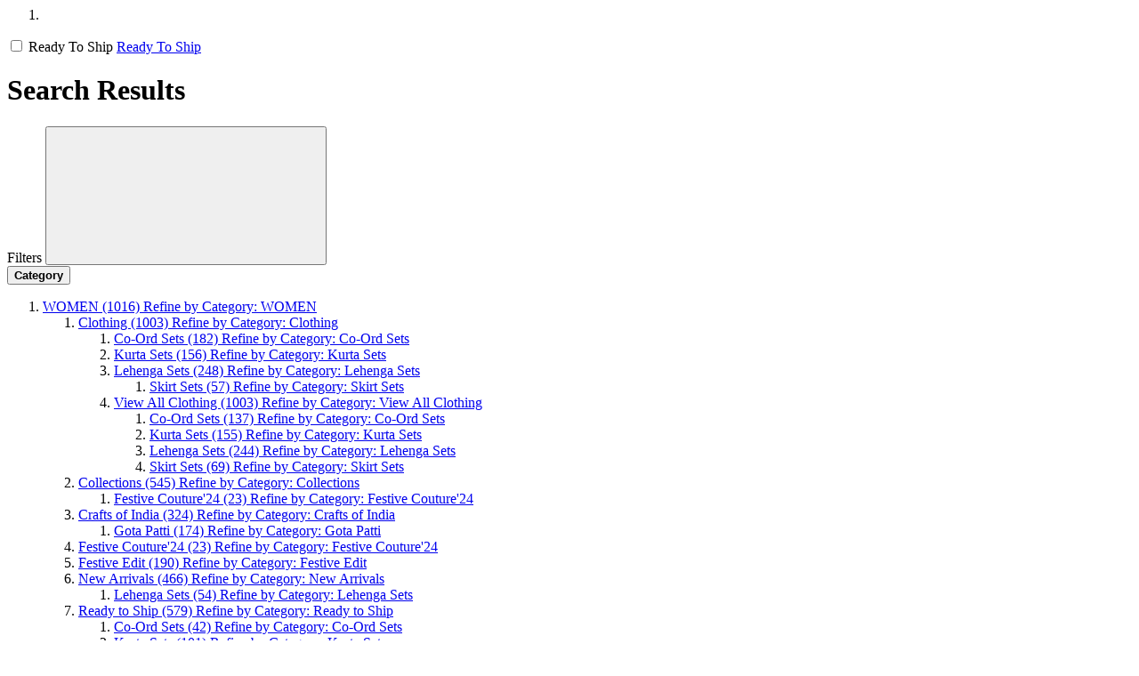

--- FILE ---
content_type: text/html;charset=UTF-8
request_url: https://us.anitadongre.com/on/demandware.store/Sites-AD-US-Site/default/Search-ShowAjax?cgid=ws-paradise-summer-2022&prefn1=brand&prefv1=Anita%20Dongre&prefn2=refinementColor&prefv2=Blue&pmin=1200.00&pmax=1200.01
body_size: 7565
content:
<script type="text/javascript" src="https://526002488.collect.igodigital.com/collect.js"> </script>


<script type="text/javascript">
    _etmc.push(["setOrgId", 526002488]); 
    var categoryID = 'null';
    var searchKeyword = 'null';
    if (categoryID != 'null') {
       _etmc.push(["trackPageView", { "category" : "null" }]);
    }
    if (searchKeyword != 'null') {
        _etmc.push(["trackPageView", { "search" : "null" }]);
    }
</script>



<!-- PLP Image Gallery View Category level Attribute -->



<div class="search-results__main  " data-search-component="search-main">
    
    
    
    
    
    
        <div class="max-width--large gutter--normal pt-3 breadcrumb-ready-to-ship-wrapepr">
            <ol class="breadcrumbs body-type--centi list--reset">
    <li class="breadcrumbs__item">
        
        
    </li>
    
    
    
</ol>

            <span class="for-desktop-ready-to-ship">
    

    

    

    

    
        
            
                <div class="ready-to-ship">
                    <div class="toggle-switch-wrapper">
                        <label class="toggle-switch" aria-label="Toggle switch on or off">
                            <input
                                data-ready-to-ship-toggle="source"
                                type="checkbox"
                                id="ready-to-ship-toggle-switch"
                                
                            />
                            <span class="toggle-slider round"></span>
                        </label>
                        <span class="toggle-switch-label" aria-live="polite">Ready To Ship</span>
                        <a data-ready-to-ship-toggle="target" href="/on/demandware.store/Sites-AD-US-Site/default/Search-ShowAjax?pmin=1%2c200%2e00&amp;pmax=1%2c200%2e01&amp;prefn1=brand&amp;prefv1=Anita%20Dongre&amp;prefn2=readyToShip&amp;prefv2=Ready%20To%20Ship&amp;prefn3=refinementColor&amp;prefv3=Blue" data-show-only-refinement="false"
                            class="d-none form-check-label  "
                            data-refinement-action="boolean"
                            data-refinement-id="boolean-Ready To Ship"
                            data-window-scroll='{"target": ".search-results", "offset": ".header"}'
                            >
                            Ready To Ship
                        </a>
                    </div>
                </div>
            
        
            
        
    

    

</span>
        </div>
    



    

    <div class="plp-hero-banner">
        
            
            
            
        
    </div>

    
        
            <h1 class="search-results__title heading-type fluid-type--kilo-h5 text-align--center">
                Search Results
            </h1>
        

        <div class="search-results">
        

            <div class="search-results__container ad-plp-container">
                <div class="search-results__section toggle--active" id="product-search-results" role="tabpanel" aria-expanded="true">
                    
                        <!-- Quick Filter -->
                        

                        
                        
                        
                        <div class="ad-plp-filter-section ">
                                <div class="refinement-bar " data-search-component="refinement-bar">
                                    <div class="refinement-bar__head display--small-only gutter--normal flex flex-justify-between flex-align-center">
                                        <span class="refinement-bar__head-count font-weight--semibold">Filters</span>
                                         
                                         <button class="refinement-bar__close-filter"><svg aria-hidden="true" focusable="false" class="icon"><use xlink:href="#icon--close" /></svg></button>
                                    </div>
                                    
                                    <div class="ad-plp-filter-top-space"></div>
                                    <div class="ad-plp-filters-options refinement-bar__body gutter--small-only-normal fixit-element" data-fixit-trigger='{"enabled": "small-up", "respondToParent": true, "containedInParent": true, "offset": "", "useOffsetOnTarget": true}'>
                                       
                                            <div class="refinements body-type--deci">
    
        
            
            

            <div class="refinement refinement-category  " data-refinement-type="category" tabindex="-1">
                
                <div class="refinement__header flex flex-justify-between flex-align-center display--small-up">
                    
                </div>

                
                <button type="button" class="refinement__header set--w-100 flex flex-justify-between flex-align-center " data-toggle='{"target": ".refinement__content", "persist": true,"siblingSelector": ".refinement__header", "activeClass": "refinement--active", "auto": false}' data-search-component="refinement-trigger" aria-label="Category">
                    <strong class="refinement__type body-type--deci letter-spacing--base plp-filter-display-name">Category</strong>
                    
                </button>

                <div id="refinement-category" class="refinement__content ">
                    
                    
                        
                        
                        
    
    
        
            
            
    
    
        
            
            
    
    
        
    

    
    
        
    

    
    
        
            
            
    
    
        
    

        
    

    
    
        
            
            
    
    
        
    

    
    
        
    

    
    
        
    

    
    
        
    

        
    

        
    

    
    
        
            
            
    
    
        
    

        
    

    
    
        
            
            
    
    
        
    

        
    

    
    
        
    

    
    
        
    

    
    
        
            
            
    
    
        
    

        
    

    
    
        
            
            
    
    
        
    

    
    
        
    

    
    
        
    

        
    

    
    
        
            
            
    
    
        
    

        
    

    
    
        
    

    
    
        
    

        
    

                        
                            
                            <ol class="refinement__list refinement__categories list--reset list-items max-width--large gutter--normal">
    
        

        <li class="refinement__list-item refinement__list-types    ">
            <a class="form-check-label link--underline-hover   maincategory"
                href="/on/demandware.store/Sites-AD-US-Site/default/Search-ShowAjax?pmin=1%2c200%2e00&amp;pmax=1%2c200%2e01&amp;prefn1=brand&amp;prefv1=Anita%20Dongre&amp;prefn2=refinementColor&amp;prefv2=Blue&amp;cgid=woman"
                data-refinement-action="category"
                data-refinement-id="category-woman"
                data-refinement-path="/women"
                data-window-scroll='{"target": ".search-results", "offset": ".header"}'
                data-disable-catclick='false'
            >
                
                <span class=" " aria-hidden="true">
                    WOMEN
                </span>
                <span class="productCount">(1016)</span>
                <span class="sr-only selected-assistive-text">
                    Refine by Category: WOMEN
                </span>
            </a>

            
            
                
                <ol class="refinement__list refinement__categories list--reset list-items max-width--large gutter--normal">
    
        

        <li class="refinement__list-item refinement__list-types    ">
            <a class="form-check-label link--underline-hover   subcategory"
                href="/on/demandware.store/Sites-AD-US-Site/default/Search-ShowAjax?pmin=1%2c200%2e00&amp;pmax=1%2c200%2e01&amp;prefn1=brand&amp;prefv1=Anita%20Dongre&amp;prefn2=refinementColor&amp;prefv2=Blue&amp;cgid=woman-clothing"
                data-refinement-action="category"
                data-refinement-id="category-woman-clothing"
                data-refinement-path="/women/clothing"
                data-window-scroll='{"target": ".search-results", "offset": ".header"}'
                data-disable-catclick='false'
            >
                
                <span class=" " aria-hidden="true">
                    Clothing
                </span>
                <span class="productCount">(1003)</span>
                <span class="sr-only selected-assistive-text">
                    Refine by Category: Clothing
                </span>
            </a>

            
            
                
                <ol class="refinement__list refinement__categories list--reset list-items max-width--large gutter--normal">
    
        

        <li class="refinement__list-item refinement__list-types  disableaccordion  ">
            <a class="form-check-label link--underline-hover   subcategory"
                href="/on/demandware.store/Sites-AD-US-Site/default/Search-ShowAjax?pmin=1%2c200%2e00&amp;pmax=1%2c200%2e01&amp;prefn1=brand&amp;prefv1=Anita%20Dongre&amp;prefn2=refinementColor&amp;prefv2=Blue&amp;cgid=wc-sets-pants"
                data-refinement-action="category"
                data-refinement-id="category-wc-sets-pants"
                data-refinement-path="/women/clothing/co-ord-sets"
                data-window-scroll='{"target": ".search-results", "offset": ".header"}'
                data-disable-catclick='false'
            >
                
                <span class="last-level " aria-hidden="true">
                    Co-Ord Sets
                </span>
                <span class="productCount">(182)</span>
                <span class="sr-only selected-assistive-text">
                    Refine by Category: Co-Ord Sets
                </span>
            </a>

            
            
        </li>
    
        

        <li class="refinement__list-item refinement__list-types  disableaccordion  ">
            <a class="form-check-label link--underline-hover   subcategory"
                href="/on/demandware.store/Sites-AD-US-Site/default/Search-ShowAjax?pmin=1%2c200%2e00&amp;pmax=1%2c200%2e01&amp;prefn1=brand&amp;prefv1=Anita%20Dongre&amp;prefn2=refinementColor&amp;prefv2=Blue&amp;cgid=wc-kurta-sets"
                data-refinement-action="category"
                data-refinement-id="category-wc-kurta-sets"
                data-refinement-path="/women/clothing/kurta-sets"
                data-window-scroll='{"target": ".search-results", "offset": ".header"}'
                data-disable-catclick='false'
            >
                
                <span class="last-level " aria-hidden="true">
                    Kurta Sets
                </span>
                <span class="productCount">(156)</span>
                <span class="sr-only selected-assistive-text">
                    Refine by Category: Kurta Sets
                </span>
            </a>

            
            
        </li>
    
        

        <li class="refinement__list-item refinement__list-types    ">
            <a class="form-check-label link--underline-hover   subcategory"
                href="/on/demandware.store/Sites-AD-US-Site/default/Search-ShowAjax?pmin=1%2c200%2e00&amp;pmax=1%2c200%2e01&amp;prefn1=brand&amp;prefv1=Anita%20Dongre&amp;prefn2=refinementColor&amp;prefv2=Blue&amp;cgid=wc-lehenga-sets"
                data-refinement-action="category"
                data-refinement-id="category-wc-lehenga-sets"
                data-refinement-path="/women/clothing/lehenga-sets"
                data-window-scroll='{"target": ".search-results", "offset": ".header"}'
                data-disable-catclick='false'
            >
                
                <span class=" " aria-hidden="true">
                    Lehenga Sets
                </span>
                <span class="productCount">(248)</span>
                <span class="sr-only selected-assistive-text">
                    Refine by Category: Lehenga Sets
                </span>
            </a>

            
            
                
                <ol class="refinement__list refinement__categories list--reset list-items max-width--large gutter--normal">
    
        

        <li class="refinement__list-item refinement__list-types  disableaccordion  ">
            <a class="form-check-label link--underline-hover   subcategory"
                href="/on/demandware.store/Sites-AD-US-Site/default/Search-ShowAjax?pmin=1%2c200%2e00&amp;pmax=1%2c200%2e01&amp;prefn1=brand&amp;prefv1=Anita%20Dongre&amp;prefn2=refinementColor&amp;prefv2=Blue&amp;cgid=wc-skirt-sets"
                data-refinement-action="category"
                data-refinement-id="category-wc-skirt-sets"
                data-refinement-path="/women/clothing/lehenga-sets/skirt-sets"
                data-window-scroll='{"target": ".search-results", "offset": ".header"}'
                data-disable-catclick='false'
            >
                
                <span class="last-level " aria-hidden="true">
                    Skirt Sets
                </span>
                <span class="productCount">(57)</span>
                <span class="sr-only selected-assistive-text">
                    Refine by Category: Skirt Sets
                </span>
            </a>

            
            
        </li>
    
</ol>
            
        </li>
    
        

        <li class="refinement__list-item refinement__list-types    ">
            <a class="form-check-label link--underline-hover   subcategory"
                href="/on/demandware.store/Sites-AD-US-Site/default/Search-ShowAjax?pmin=1%2c200%2e00&amp;pmax=1%2c200%2e01&amp;prefn1=brand&amp;prefv1=Anita%20Dongre&amp;prefn2=refinementColor&amp;prefv2=Blue&amp;cgid=wc-view-all-clothing"
                data-refinement-action="category"
                data-refinement-id="category-wc-view-all-clothing"
                data-refinement-path="/women/clothing/view-all-clothing"
                data-window-scroll='{"target": ".search-results", "offset": ".header"}'
                data-disable-catclick='false'
            >
                
                <span class=" " aria-hidden="true">
                    View All Clothing
                </span>
                <span class="productCount">(1003)</span>
                <span class="sr-only selected-assistive-text">
                    Refine by Category: View All Clothing
                </span>
            </a>

            
            
                
                <ol class="refinement__list refinement__categories list--reset list-items max-width--large gutter--normal">
    
        

        <li class="refinement__list-item refinement__list-types  disableaccordion  ">
            <a class="form-check-label link--underline-hover   subcategory"
                href="/on/demandware.store/Sites-AD-US-Site/default/Search-ShowAjax?pmin=1%2c200%2e00&amp;pmax=1%2c200%2e01&amp;prefn1=brand&amp;prefv1=Anita%20Dongre&amp;prefn2=refinementColor&amp;prefv2=Blue&amp;cgid=wcv-sets-pants"
                data-refinement-action="category"
                data-refinement-id="category-wcv-sets-pants"
                data-refinement-path="/women/clothing/view-all-clothing/co-ord-sets"
                data-window-scroll='{"target": ".search-results", "offset": ".header"}'
                data-disable-catclick='false'
            >
                
                <span class="last-level " aria-hidden="true">
                    Co-Ord Sets
                </span>
                <span class="productCount">(137)</span>
                <span class="sr-only selected-assistive-text">
                    Refine by Category: Co-Ord Sets
                </span>
            </a>

            
            
        </li>
    
        

        <li class="refinement__list-item refinement__list-types  disableaccordion  ">
            <a class="form-check-label link--underline-hover   subcategory"
                href="/on/demandware.store/Sites-AD-US-Site/default/Search-ShowAjax?pmin=1%2c200%2e00&amp;pmax=1%2c200%2e01&amp;prefn1=brand&amp;prefv1=Anita%20Dongre&amp;prefn2=refinementColor&amp;prefv2=Blue&amp;cgid=wcv-kurta-sets"
                data-refinement-action="category"
                data-refinement-id="category-wcv-kurta-sets"
                data-refinement-path="/women/clothing/view-all-clothing/kurta-sets"
                data-window-scroll='{"target": ".search-results", "offset": ".header"}'
                data-disable-catclick='false'
            >
                
                <span class="last-level " aria-hidden="true">
                    Kurta Sets
                </span>
                <span class="productCount">(155)</span>
                <span class="sr-only selected-assistive-text">
                    Refine by Category: Kurta Sets
                </span>
            </a>

            
            
        </li>
    
        

        <li class="refinement__list-item refinement__list-types  disableaccordion  ">
            <a class="form-check-label link--underline-hover   subcategory"
                href="/on/demandware.store/Sites-AD-US-Site/default/Search-ShowAjax?pmin=1%2c200%2e00&amp;pmax=1%2c200%2e01&amp;prefn1=brand&amp;prefv1=Anita%20Dongre&amp;prefn2=refinementColor&amp;prefv2=Blue&amp;cgid=wcv-lehenga-sets"
                data-refinement-action="category"
                data-refinement-id="category-wcv-lehenga-sets"
                data-refinement-path="/women/clothing/view-all-clothing/lehenga-sets"
                data-window-scroll='{"target": ".search-results", "offset": ".header"}'
                data-disable-catclick='false'
            >
                
                <span class="last-level " aria-hidden="true">
                    Lehenga Sets
                </span>
                <span class="productCount">(244)</span>
                <span class="sr-only selected-assistive-text">
                    Refine by Category: Lehenga Sets
                </span>
            </a>

            
            
        </li>
    
        

        <li class="refinement__list-item refinement__list-types  disableaccordion  ">
            <a class="form-check-label link--underline-hover   subcategory"
                href="/on/demandware.store/Sites-AD-US-Site/default/Search-ShowAjax?pmin=1%2c200%2e00&amp;pmax=1%2c200%2e01&amp;prefn1=brand&amp;prefv1=Anita%20Dongre&amp;prefn2=refinementColor&amp;prefv2=Blue&amp;cgid=wcv-skirt-sets"
                data-refinement-action="category"
                data-refinement-id="category-wcv-skirt-sets"
                data-refinement-path="/women/clothing/view-all-clothing/skirt-sets"
                data-window-scroll='{"target": ".search-results", "offset": ".header"}'
                data-disable-catclick='false'
            >
                
                <span class="last-level " aria-hidden="true">
                    Skirt Sets
                </span>
                <span class="productCount">(69)</span>
                <span class="sr-only selected-assistive-text">
                    Refine by Category: Skirt Sets
                </span>
            </a>

            
            
        </li>
    
</ol>
            
        </li>
    
</ol>
            
        </li>
    
        

        <li class="refinement__list-item refinement__list-types    ">
            <a class="form-check-label link--underline-hover   subcategory"
                href="/on/demandware.store/Sites-AD-US-Site/default/Search-ShowAjax?pmin=1%2c200%2e00&amp;pmax=1%2c200%2e01&amp;prefn1=brand&amp;prefv1=Anita%20Dongre&amp;prefn2=refinementColor&amp;prefv2=Blue&amp;cgid=woman-featured"
                data-refinement-action="category"
                data-refinement-id="category-woman-featured"
                data-refinement-path="/women/collections"
                data-window-scroll='{"target": ".search-results", "offset": ".header"}'
                data-disable-catclick='false'
            >
                
                <span class=" " aria-hidden="true">
                    Collections
                </span>
                <span class="productCount">(545)</span>
                <span class="sr-only selected-assistive-text">
                    Refine by Category: Collections
                </span>
            </a>

            
            
                
                <ol class="refinement__list refinement__categories list--reset list-items max-width--large gutter--normal">
    
        

        <li class="refinement__list-item refinement__list-types  disableaccordion  ">
            <a class="form-check-label link--underline-hover   subcategory"
                href="/on/demandware.store/Sites-AD-US-Site/default/Search-ShowAjax?pmin=1%2c200%2e00&amp;pmax=1%2c200%2e01&amp;prefn1=brand&amp;prefv1=Anita%20Dongre&amp;prefn2=refinementColor&amp;prefv2=Blue&amp;cgid=ws-festive-couture24"
                data-refinement-action="category"
                data-refinement-id="category-ws-festive-couture24"
                data-refinement-path="/women/collections/festive-couture24"
                data-window-scroll='{"target": ".search-results", "offset": ".header"}'
                data-disable-catclick='false'
            >
                
                <span class="last-level " aria-hidden="true">
                    Festive Couture'24
                </span>
                <span class="productCount">(23)</span>
                <span class="sr-only selected-assistive-text">
                    Refine by Category: Festive Couture'24
                </span>
            </a>

            
            
        </li>
    
</ol>
            
        </li>
    
        

        <li class="refinement__list-item refinement__list-types    ">
            <a class="form-check-label link--underline-hover   subcategory"
                href="/on/demandware.store/Sites-AD-US-Site/default/Search-ShowAjax?pmin=1%2c200%2e00&amp;pmax=1%2c200%2e01&amp;prefn1=brand&amp;prefv1=Anita%20Dongre&amp;prefn2=refinementColor&amp;prefv2=Blue&amp;cgid=crafts-of-india"
                data-refinement-action="category"
                data-refinement-id="category-crafts-of-india"
                data-refinement-path="/women/crafts-of-india"
                data-window-scroll='{"target": ".search-results", "offset": ".header"}'
                data-disable-catclick='false'
            >
                
                <span class=" " aria-hidden="true">
                    Crafts of India
                </span>
                <span class="productCount">(324)</span>
                <span class="sr-only selected-assistive-text">
                    Refine by Category: Crafts of India
                </span>
            </a>

            
            
                
                <ol class="refinement__list refinement__categories list--reset list-items max-width--large gutter--normal">
    
        

        <li class="refinement__list-item refinement__list-types  disableaccordion  ">
            <a class="form-check-label link--underline-hover   subcategory"
                href="/on/demandware.store/Sites-AD-US-Site/default/Search-ShowAjax?pmin=1%2c200%2e00&amp;pmax=1%2c200%2e01&amp;prefn1=brand&amp;prefv1=Anita%20Dongre&amp;prefn2=refinementColor&amp;prefv2=Blue&amp;cgid=ws-gota-patti"
                data-refinement-action="category"
                data-refinement-id="category-ws-gota-patti"
                data-refinement-path="/women/crafts-of-india/gota-patti"
                data-window-scroll='{"target": ".search-results", "offset": ".header"}'
                data-disable-catclick='false'
            >
                
                <span class="last-level " aria-hidden="true">
                    Gota Patti
                </span>
                <span class="productCount">(174)</span>
                <span class="sr-only selected-assistive-text">
                    Refine by Category: Gota Patti
                </span>
            </a>

            
            
        </li>
    
</ol>
            
        </li>
    
        

        <li class="refinement__list-item refinement__list-types  disableaccordion  ">
            <a class="form-check-label link--underline-hover   subcategory"
                href="/on/demandware.store/Sites-AD-US-Site/default/Search-ShowAjax?pmin=1%2c200%2e00&amp;pmax=1%2c200%2e01&amp;prefn1=brand&amp;prefv1=Anita%20Dongre&amp;prefn2=refinementColor&amp;prefv2=Blue&amp;cgid=festive-couture24-1"
                data-refinement-action="category"
                data-refinement-id="category-festive-couture24-1"
                data-refinement-path="/women/festive-couture24"
                data-window-scroll='{"target": ".search-results", "offset": ".header"}'
                data-disable-catclick='false'
            >
                
                <span class="last-level " aria-hidden="true">
                    Festive Couture'24
                </span>
                <span class="productCount">(23)</span>
                <span class="sr-only selected-assistive-text">
                    Refine by Category: Festive Couture'24
                </span>
            </a>

            
            
        </li>
    
        

        <li class="refinement__list-item refinement__list-types  disableaccordion  ">
            <a class="form-check-label link--underline-hover   subcategory"
                href="/on/demandware.store/Sites-AD-US-Site/default/Search-ShowAjax?pmin=1%2c200%2e00&amp;pmax=1%2c200%2e01&amp;prefn1=brand&amp;prefv1=Anita%20Dongre&amp;prefn2=refinementColor&amp;prefv2=Blue&amp;cgid=woman-festive-edit"
                data-refinement-action="category"
                data-refinement-id="category-woman-festive-edit"
                data-refinement-path="/women/festive-edit"
                data-window-scroll='{"target": ".search-results", "offset": ".header"}'
                data-disable-catclick='false'
            >
                
                <span class="last-level " aria-hidden="true">
                    Festive Edit
                </span>
                <span class="productCount">(190)</span>
                <span class="sr-only selected-assistive-text">
                    Refine by Category: Festive Edit
                </span>
            </a>

            
            
        </li>
    
        

        <li class="refinement__list-item refinement__list-types    ">
            <a class="form-check-label link--underline-hover   subcategory"
                href="/on/demandware.store/Sites-AD-US-Site/default/Search-ShowAjax?pmin=1%2c200%2e00&amp;pmax=1%2c200%2e01&amp;prefn1=brand&amp;prefv1=Anita%20Dongre&amp;prefn2=refinementColor&amp;prefv2=Blue&amp;cgid=woman-new-arrivals"
                data-refinement-action="category"
                data-refinement-id="category-woman-new-arrivals"
                data-refinement-path="/women/new-arrivals"
                data-window-scroll='{"target": ".search-results", "offset": ".header"}'
                data-disable-catclick='false'
            >
                
                <span class=" " aria-hidden="true">
                    New Arrivals
                </span>
                <span class="productCount">(466)</span>
                <span class="sr-only selected-assistive-text">
                    Refine by Category: New Arrivals
                </span>
            </a>

            
            
                
                <ol class="refinement__list refinement__categories list--reset list-items max-width--large gutter--normal">
    
        

        <li class="refinement__list-item refinement__list-types  disableaccordion  ">
            <a class="form-check-label link--underline-hover   subcategory"
                href="/on/demandware.store/Sites-AD-US-Site/default/Search-ShowAjax?pmin=1%2c200%2e00&amp;pmax=1%2c200%2e01&amp;prefn1=brand&amp;prefv1=Anita%20Dongre&amp;prefn2=refinementColor&amp;prefv2=Blue&amp;cgid=wn-lehenga-sets"
                data-refinement-action="category"
                data-refinement-id="category-wn-lehenga-sets"
                data-refinement-path="/women/new-arrivals/lehenga-sets"
                data-window-scroll='{"target": ".search-results", "offset": ".header"}'
                data-disable-catclick='false'
            >
                
                <span class="last-level " aria-hidden="true">
                    Lehenga Sets
                </span>
                <span class="productCount">(54)</span>
                <span class="sr-only selected-assistive-text">
                    Refine by Category: Lehenga Sets
                </span>
            </a>

            
            
        </li>
    
</ol>
            
        </li>
    
        

        <li class="refinement__list-item refinement__list-types    ">
            <a class="form-check-label link--underline-hover   subcategory"
                href="/on/demandware.store/Sites-AD-US-Site/default/Search-ShowAjax?pmin=1%2c200%2e00&amp;pmax=1%2c200%2e01&amp;prefn1=brand&amp;prefv1=Anita%20Dongre&amp;prefn2=refinementColor&amp;prefv2=Blue&amp;cgid=ws-ready-to-ship"
                data-refinement-action="category"
                data-refinement-id="category-ws-ready-to-ship"
                data-refinement-path="/women/ready-to-ship"
                data-window-scroll='{"target": ".search-results", "offset": ".header"}'
                data-disable-catclick='false'
            >
                
                <span class=" " aria-hidden="true">
                    Ready to Ship
                </span>
                <span class="productCount">(579)</span>
                <span class="sr-only selected-assistive-text">
                    Refine by Category: Ready to Ship
                </span>
            </a>

            
            
                
                <ol class="refinement__list refinement__categories list--reset list-items max-width--large gutter--normal">
    
        

        <li class="refinement__list-item refinement__list-types  disableaccordion  ">
            <a class="form-check-label link--underline-hover   subcategory"
                href="/on/demandware.store/Sites-AD-US-Site/default/Search-ShowAjax?pmin=1%2c200%2e00&amp;pmax=1%2c200%2e01&amp;prefn1=brand&amp;prefv1=Anita%20Dongre&amp;prefn2=refinementColor&amp;prefv2=Blue&amp;cgid=wr-sets-pants"
                data-refinement-action="category"
                data-refinement-id="category-wr-sets-pants"
                data-refinement-path="/women/ready-to-ship/co-ord-sets"
                data-window-scroll='{"target": ".search-results", "offset": ".header"}'
                data-disable-catclick='false'
            >
                
                <span class="last-level " aria-hidden="true">
                    Co-Ord Sets
                </span>
                <span class="productCount">(42)</span>
                <span class="sr-only selected-assistive-text">
                    Refine by Category: Co-Ord Sets
                </span>
            </a>

            
            
        </li>
    
        

        <li class="refinement__list-item refinement__list-types  disableaccordion  ">
            <a class="form-check-label link--underline-hover   subcategory"
                href="/on/demandware.store/Sites-AD-US-Site/default/Search-ShowAjax?pmin=1%2c200%2e00&amp;pmax=1%2c200%2e01&amp;prefn1=brand&amp;prefv1=Anita%20Dongre&amp;prefn2=refinementColor&amp;prefv2=Blue&amp;cgid=wr-kurta-sets"
                data-refinement-action="category"
                data-refinement-id="category-wr-kurta-sets"
                data-refinement-path="/women/ready-to-ship/kurta-sets"
                data-window-scroll='{"target": ".search-results", "offset": ".header"}'
                data-disable-catclick='false'
            >
                
                <span class="last-level " aria-hidden="true">
                    Kurta Sets
                </span>
                <span class="productCount">(101)</span>
                <span class="sr-only selected-assistive-text">
                    Refine by Category: Kurta Sets
                </span>
            </a>

            
            
        </li>
    
        

        <li class="refinement__list-item refinement__list-types  disableaccordion  ">
            <a class="form-check-label link--underline-hover   subcategory"
                href="/on/demandware.store/Sites-AD-US-Site/default/Search-ShowAjax?pmin=1%2c200%2e00&amp;pmax=1%2c200%2e01&amp;prefn1=brand&amp;prefv1=Anita%20Dongre&amp;prefn2=refinementColor&amp;prefv2=Blue&amp;cgid=wr-lehenga-sets"
                data-refinement-action="category"
                data-refinement-id="category-wr-lehenga-sets"
                data-refinement-path="/women/ready-to-ship/lehenga-sets"
                data-window-scroll='{"target": ".search-results", "offset": ".header"}'
                data-disable-catclick='false'
            >
                
                <span class="last-level " aria-hidden="true">
                    Lehenga Sets
                </span>
                <span class="productCount">(31)</span>
                <span class="sr-only selected-assistive-text">
                    Refine by Category: Lehenga Sets
                </span>
            </a>

            
            
        </li>
    
</ol>
            
        </li>
    
        

        <li class="refinement__list-item refinement__list-types    ">
            <a class="form-check-label link--underline-hover   subcategory"
                href="/on/demandware.store/Sites-AD-US-Site/default/Search-ShowAjax?pmin=1%2c200%2e00&amp;pmax=1%2c200%2e01&amp;prefn1=brand&amp;prefv1=Anita%20Dongre&amp;prefn2=refinementColor&amp;prefv2=Blue&amp;cgid=woman-shop-by-edit"
                data-refinement-action="category"
                data-refinement-id="category-woman-shop-by-edit"
                data-refinement-path="/women/shop-by-edit"
                data-window-scroll='{"target": ".search-results", "offset": ".header"}'
                data-disable-catclick='false'
            >
                
                <span class=" " aria-hidden="true">
                    Shop By Edit
                </span>
                <span class="productCount">(557)</span>
                <span class="sr-only selected-assistive-text">
                    Refine by Category: Shop By Edit
                </span>
            </a>

            
            
                
                <ol class="refinement__list refinement__categories list--reset list-items max-width--large gutter--normal">
    
        

        <li class="refinement__list-item refinement__list-types  disableaccordion  ">
            <a class="form-check-label link--underline-hover   subcategory"
                href="/on/demandware.store/Sites-AD-US-Site/default/Search-ShowAjax?pmin=1%2c200%2e00&amp;pmax=1%2c200%2e01&amp;prefn1=brand&amp;prefv1=Anita%20Dongre&amp;prefn2=refinementColor&amp;prefv2=Blue&amp;cgid=ws-the-bridesmaid-edit"
                data-refinement-action="category"
                data-refinement-id="category-ws-the-bridesmaid-edit"
                data-refinement-path="/women/shop-by-edit/the-bridesmaid-edit"
                data-window-scroll='{"target": ".search-results", "offset": ".header"}'
                data-disable-catclick='false'
            >
                
                <span class="last-level " aria-hidden="true">
                    The Bridesmaid Edit
                </span>
                <span class="productCount">(137)</span>
                <span class="sr-only selected-assistive-text">
                    Refine by Category: The Bridesmaid Edit
                </span>
            </a>

            
            
        </li>
    
</ol>
            
        </li>
    
        

        <li class="refinement__list-item refinement__list-types  disableaccordion  ">
            <a class="form-check-label link--underline-hover   subcategory"
                href="/on/demandware.store/Sites-AD-US-Site/default/Search-ShowAjax?pmin=1%2c200%2e00&amp;pmax=1%2c200%2e01&amp;prefn1=brand&amp;prefv1=Anita%20Dongre&amp;prefn2=refinementColor&amp;prefv2=Blue&amp;cgid=woman-the-bridesmaid-edit"
                data-refinement-action="category"
                data-refinement-id="category-woman-the-bridesmaid-edit"
                data-refinement-path="/women/the-bridesmaid-edit"
                data-window-scroll='{"target": ".search-results", "offset": ".header"}'
                data-disable-catclick='false'
            >
                
                <span class="last-level " aria-hidden="true">
                    The Bridesmaid Edit
                </span>
                <span class="productCount">(149)</span>
                <span class="sr-only selected-assistive-text">
                    Refine by Category: The Bridesmaid Edit
                </span>
            </a>

            
            
        </li>
    
        

        <li class="refinement__list-item refinement__list-types  disableaccordion  ">
            <a class="form-check-label link--underline-hover   subcategory"
                href="/on/demandware.store/Sites-AD-US-Site/default/Search-ShowAjax?pmin=1%2c200%2e00&amp;pmax=1%2c200%2e01&amp;prefn1=brand&amp;prefv1=Anita%20Dongre&amp;prefn2=refinementColor&amp;prefv2=Blue&amp;cgid=ws-the-eid-edit"
                data-refinement-action="category"
                data-refinement-id="category-ws-the-eid-edit"
                data-refinement-path="/women/the-eid-edit"
                data-window-scroll='{"target": ".search-results", "offset": ".header"}'
                data-disable-catclick='false'
            >
                
                <span class="last-level " aria-hidden="true">
                    The Eid Edit
                </span>
                <span class="productCount">(111)</span>
                <span class="sr-only selected-assistive-text">
                    Refine by Category: The Eid Edit
                </span>
            </a>

            
            
        </li>
    
</ol>
            
        </li>
    
</ol>
                        
                    

                    
                    

                    
                    
                </div>
            </div>
        
    
        
            
            

            <div class="refinement refinement-price  " data-refinement-type="price" tabindex="-1">
                
                <div class="refinement__header flex flex-justify-between flex-align-center display--small-up">
                    
                </div>

                
                <button type="button" class="refinement__header set--w-100 flex flex-justify-between flex-align-center " data-toggle='{"target": ".refinement__content", "persist": true,"siblingSelector": ".refinement__header", "activeClass": "refinement--active", "auto": false}' data-search-component="refinement-trigger" aria-label="Price">
                    <strong class="refinement__type body-type--deci letter-spacing--base plp-filter-display-name">Price</strong>
                    
                </button>

                <div id="refinement-price" class="refinement__content ">
                    
                    

                    
                    

                    
                    
                        
<div class="values price-refinement ad-plp-filters-options">
    
            <div class="price-refinement-tooltip">
    
    
    
        
    
    <div class="plp-price-dv">
    <div id="priceslider" 
        data-from="25" 
        data-to="10040.011"
        data-selectedFrom="1200"
        data-selectedTo="1199.99">
    </div>
    <div class="price-value"></div>
   <a id="priceSlider--link" class="text-size--small text--bold text--center text--white text--decoration-off " href="/on/demandware.store/Sites-AD-US-Site/default/Search-ShowAjax?prefn1=brand&amp;prefv1=Anita Dongre&amp;prefn2=refinementColor&amp;prefv2=Blue&amp;pmin=25.00&amp;pmax=10040.01" data-price-slider="price-slider" data-refinement-action="price" data-refinement-id="price">
        <span class="plp-min-price">$<span class="min-val" pricetext="$"> 25</span></span>
         <span class="plp-max-price">$<span class="max-val" pricetext="$"> 10040.011</span></span>
        <span class="d-none selected">
            $1200 - $1200.01
        </span>      
    </a>
    </div>
</div>
    
</div>

                    
                </div>
            </div>
        
    
        
            
            

            <div class="refinement refinement-color  " data-refinement-type="color" tabindex="-1">
                
                <div class="refinement__header flex flex-justify-between flex-align-center display--small-up">
                    
                </div>

                
                <button type="button" class="refinement__header set--w-100 flex flex-justify-between flex-align-center " data-toggle='{"target": ".refinement__content", "persist": true,"siblingSelector": ".refinement__header", "activeClass": "refinement--active", "auto": false}' data-search-component="refinement-trigger" aria-label="Color">
                    <strong class="refinement__type body-type--deci letter-spacing--base plp-filter-display-name">Color</strong>
                    
                </button>

                <div id="refinement-color" class="refinement__content ">
                    
                    

                    
                    
                        <ol class="refinement__color list--reset list-items ad-plp-filter-content max-width--large gutter--normal">
    
        
            <li class="refinement__swatch-color-item ">

    <a title="black" class="swatch--color swatch--color-large swatch--color-black  "
        href="/on/demandware.store/Sites-AD-US-Site/default/Search-ShowAjax?pmin=1%2c200%2e00&amp;pmax=1%2c200%2e01&amp;prefn1=brand&amp;prefv1=Anita%20Dongre&amp;prefn2=refinementColor&amp;prefv2=Blue%7cBlack"
        data-refinement-action="color"
        data-refinement-id="color-black"
        data-window-scroll='{"target": ".search-results", "offset": ".header"}'
    >
    
            <svg aria-hidden="true" focusable="false" class="swatch__icon--color icon"><use xlink:href="#icon--empty-square" /></svg>
         
        <span id="swatch-circle-black-assistive" class="sr-only">
            Refine by Color: Black (5)
        </span>
      <span>Black</span>
    </a>
</li>
        
    
        
            <li class="refinement__swatch-color-item ">

    <a title="blue" class="swatch--color swatch--color-large swatch--color-blue selected "
        href="/on/demandware.store/Sites-AD-US-Site/default/Search-ShowAjax?pmin=1%2c200%2e00&amp;pmax=1%2c200%2e01&amp;prefn1=brand&amp;prefv1=Anita%20Dongre"
        data-refinement-action="color"
        data-refinement-id="color-blue"
        data-window-scroll='{"target": ".search-results", "offset": ".header"}'
    >
    
            <svg aria-hidden="true" focusable="false" class="swatch__icon--color icon"><use xlink:href="#icon--empty-square" /></svg>
         
        <span id="swatch-circle-blue-assistive" class="sr-only">
            Selected Refinement &ndash; Color: Blue (2)
        </span>
      <span>Blue</span>
    </a>
</li>
        
    
        
            <li class="refinement__swatch-color-item ">

    <a title="green" class="swatch--color swatch--color-large swatch--color-green  "
        href="/on/demandware.store/Sites-AD-US-Site/default/Search-ShowAjax?pmin=1%2c200%2e00&amp;pmax=1%2c200%2e01&amp;prefn1=brand&amp;prefv1=Anita%20Dongre&amp;prefn2=refinementColor&amp;prefv2=Blue%7cGreen"
        data-refinement-action="color"
        data-refinement-id="color-green"
        data-window-scroll='{"target": ".search-results", "offset": ".header"}'
    >
    
            <svg aria-hidden="true" focusable="false" class="swatch__icon--color icon"><use xlink:href="#icon--empty-square" /></svg>
         
        <span id="swatch-circle-green-assistive" class="sr-only">
            Refine by Color: Green (3)
        </span>
      <span>Green</span>
    </a>
</li>
        
    
        
            <li class="refinement__swatch-color-item ">

    <a title="pink" class="swatch--color swatch--color-large swatch--color-pink  "
        href="/on/demandware.store/Sites-AD-US-Site/default/Search-ShowAjax?pmin=1%2c200%2e00&amp;pmax=1%2c200%2e01&amp;prefn1=brand&amp;prefv1=Anita%20Dongre&amp;prefn2=refinementColor&amp;prefv2=Blue%7cPink"
        data-refinement-action="color"
        data-refinement-id="color-pink"
        data-window-scroll='{"target": ".search-results", "offset": ".header"}'
    >
    
            <svg aria-hidden="true" focusable="false" class="swatch__icon--color icon"><use xlink:href="#icon--empty-square" /></svg>
         
        <span id="swatch-circle-pink-assistive" class="sr-only">
            Refine by Color: Pink (2)
        </span>
      <span>Pink</span>
    </a>
</li>
        
    
        
            <li class="refinement__swatch-color-item ">

    <a title="red" class="swatch--color swatch--color-large swatch--color-red  "
        href="/on/demandware.store/Sites-AD-US-Site/default/Search-ShowAjax?pmin=1%2c200%2e00&amp;pmax=1%2c200%2e01&amp;prefn1=brand&amp;prefv1=Anita%20Dongre&amp;prefn2=refinementColor&amp;prefv2=Blue%7cRed"
        data-refinement-action="color"
        data-refinement-id="color-red"
        data-window-scroll='{"target": ".search-results", "offset": ".header"}'
    >
    
            <svg aria-hidden="true" focusable="false" class="swatch__icon--color icon"><use xlink:href="#icon--empty-square" /></svg>
         
        <span id="swatch-circle-red-assistive" class="sr-only">
            Refine by Color: Red (1)
        </span>
      <span>Red</span>
    </a>
</li>
        
    
        
            <li class="refinement__swatch-color-item ">

    <a title="white" class="swatch--color swatch--color-large swatch--color-white  "
        href="/on/demandware.store/Sites-AD-US-Site/default/Search-ShowAjax?pmin=1%2c200%2e00&amp;pmax=1%2c200%2e01&amp;prefn1=brand&amp;prefv1=Anita%20Dongre&amp;prefn2=refinementColor&amp;prefv2=Blue%7cWhite"
        data-refinement-action="color"
        data-refinement-id="color-white"
        data-window-scroll='{"target": ".search-results", "offset": ".header"}'
    >
    
            <svg aria-hidden="true" focusable="false" class="swatch__icon--color icon"><use xlink:href="#icon--empty-square" /></svg>
         
        <span id="swatch-circle-white-assistive" class="sr-only">
            Refine by Color: White (5)
        </span>
      <span>White</span>
    </a>
</li>
        
    
</ol>

                    

                    
                    
                </div>
            </div>
        
    
        
            
            

            <div class="refinement refinement-size  " data-refinement-type="size" tabindex="-1">
                
                <div class="refinement__header flex flex-justify-between flex-align-center display--small-up">
                    
                </div>

                
                <button type="button" class="refinement__header set--w-100 flex flex-justify-between flex-align-center " data-toggle='{"target": ".refinement__content", "persist": true,"siblingSelector": ".refinement__header", "activeClass": "refinement--active", "auto": false}' data-search-component="refinement-trigger" aria-label="Size">
                    <strong class="refinement__type body-type--deci letter-spacing--base plp-filter-display-name">Size</strong>
                    
                </button>

                <div id="refinement-size" class="refinement__content ">
                    
                    

                    
                    
                        <ol class="refinement__size list--reset list-items ad-plp-filter-content max-width--large gutter--normal">
    
        
            
<li class="refinement__chip-item refinement__list-types">
            <a class="form-check-label  link--underline-hover"
                href="/on/demandware.store/Sites-AD-US-Site/default/Search-ShowAjax?pmin=1%2c200%2e00&amp;pmax=1%2c200%2e01&amp;prefn1=brand&amp;prefv1=Anita%20Dongre&amp;prefn2=refinementColor&amp;prefv2=Blue&amp;prefn3=size&amp;prefv3=L"
                data-refinement-action="size" 
        data-refinement-id="size-L"
        data-window-scroll='{"target": ".search-results", "offset": ".header"}' 
        
            >
                
                <span class="null" aria-hidden="true">
                    L
                </span>
                <span class="productCount">(1)</span>
                <span class="sr-only selected-assistive-text">
                    Refine by Size: L
                </span>
            </a>
        </li>
        
    
        
            
<li class="refinement__chip-item refinement__list-types">
            <a class="form-check-label  link--underline-hover"
                href="/on/demandware.store/Sites-AD-US-Site/default/Search-ShowAjax?pmin=1%2c200%2e00&amp;pmax=1%2c200%2e01&amp;prefn1=brand&amp;prefv1=Anita%20Dongre&amp;prefn2=refinementColor&amp;prefv2=Blue&amp;prefn3=size&amp;prefv3=M"
                data-refinement-action="size" 
        data-refinement-id="size-M"
        data-window-scroll='{"target": ".search-results", "offset": ".header"}' 
        
            >
                
                <span class="null" aria-hidden="true">
                    M
                </span>
                <span class="productCount">(1)</span>
                <span class="sr-only selected-assistive-text">
                    Refine by Size: M
                </span>
            </a>
        </li>
        
    
        
            
<li class="refinement__chip-item refinement__list-types">
            <a class="form-check-label  link--underline-hover"
                href="/on/demandware.store/Sites-AD-US-Site/default/Search-ShowAjax?pmin=1%2c200%2e00&amp;pmax=1%2c200%2e01&amp;prefn1=brand&amp;prefv1=Anita%20Dongre&amp;prefn2=refinementColor&amp;prefv2=Blue&amp;prefn3=size&amp;prefv3=S"
                data-refinement-action="size" 
        data-refinement-id="size-S"
        data-window-scroll='{"target": ".search-results", "offset": ".header"}' 
        
            >
                
                <span class="null" aria-hidden="true">
                    S
                </span>
                <span class="productCount">(2)</span>
                <span class="sr-only selected-assistive-text">
                    Refine by Size: S
                </span>
            </a>
        </li>
        
    
        
            
<li class="refinement__chip-item refinement__list-types">
            <a class="form-check-label  link--underline-hover"
                href="/on/demandware.store/Sites-AD-US-Site/default/Search-ShowAjax?pmin=1%2c200%2e00&amp;pmax=1%2c200%2e01&amp;prefn1=brand&amp;prefv1=Anita%20Dongre&amp;prefn2=refinementColor&amp;prefv2=Blue&amp;prefn3=size&amp;prefv3=XL"
                data-refinement-action="size" 
        data-refinement-id="size-XL"
        data-window-scroll='{"target": ".search-results", "offset": ".header"}' 
        
            >
                
                <span class="null" aria-hidden="true">
                    XL
                </span>
                <span class="productCount">(1)</span>
                <span class="sr-only selected-assistive-text">
                    Refine by Size: XL
                </span>
            </a>
        </li>
        
    
        
            
<li class="refinement__chip-item refinement__list-types">
            <a class="form-check-label  link--underline-hover"
                href="/on/demandware.store/Sites-AD-US-Site/default/Search-ShowAjax?pmin=1%2c200%2e00&amp;pmax=1%2c200%2e01&amp;prefn1=brand&amp;prefv1=Anita%20Dongre&amp;prefn2=refinementColor&amp;prefv2=Blue&amp;prefn3=size&amp;prefv3=XS"
                data-refinement-action="size" 
        data-refinement-id="size-XS"
        data-window-scroll='{"target": ".search-results", "offset": ".header"}' 
        
            >
                
                <span class="null" aria-hidden="true">
                    XS
                </span>
                <span class="productCount">(2)</span>
                <span class="sr-only selected-assistive-text">
                    Refine by Size: XS
                </span>
            </a>
        </li>
        
    
</ol>

                    

                    
                    
                </div>
            </div>
        
    
        
            
            

            <div class="refinement refinement-ready-to-ship  d-none" data-refinement-type="ready-to-ship" tabindex="-1">
                
                <div class="refinement__header flex flex-justify-between flex-align-center display--small-up">
                    
                </div>

                
                <button type="button" class="refinement__header set--w-100 flex flex-justify-between flex-align-center " data-toggle='{"target": ".refinement__content", "persist": true,"siblingSelector": ".refinement__header", "activeClass": "refinement--active", "auto": false}' data-search-component="refinement-trigger" aria-label="Ready To Ship">
                    <strong class="refinement__type body-type--deci letter-spacing--base plp-filter-display-name">Ready To Ship</strong>
                    
                </button>

                <div id="refinement-ready-to-ship" class="refinement__content ">
                    
                    

                    
                    
                        <ol class="refinement__ready-to-ship list--reset list-items ad-plp-filter-content max-width--large gutter--normal">
    
        
            <li class="refinement__boolean-item  refinement__list-types">
    <a href="/on/demandware.store/Sites-AD-US-Site/default/Search-ShowAjax?pmin=1%2c200%2e00&amp;pmax=1%2c200%2e01&amp;prefn1=brand&amp;prefv1=Anita%20Dongre&amp;prefn2=readyToShip&amp;prefv2=Ready%20To%20Ship&amp;prefn3=refinementColor&amp;prefv3=Blue"
        class="form-check-label  " 
        data-refinement-action="boolean" 
        data-refinement-id="boolean-Ready To Ship"
        data-window-scroll='{"target": ".search-results", "offset": ".header"}' 
        
    >
        
        <span class="link--underline-hover" aria-hidden="true">
            Ready To Ship
        </span>
        <span class="productCount"> (1) </span>
        <span class="sr-only selected-assistive-text">
            Refine by Ready To Ship: Ready To Ship
        </span>
    </a>
</li>

        
    
        
            <li class="refinement__boolean-item  refinement__list-types">
    <a href="/on/demandware.store/Sites-AD-US-Site/default/Search-ShowAjax?pmin=1%2c200%2e00&amp;pmax=1%2c200%2e01&amp;prefn1=brand&amp;prefv1=Anita%20Dongre&amp;prefn2=readyToShip&amp;prefv2=Not%20Ready%20To%20Ship&amp;prefn3=refinementColor&amp;prefv3=Blue"
        class="form-check-label  " 
        data-refinement-action="boolean" 
        data-refinement-id="boolean-Not Ready To Ship"
        data-window-scroll='{"target": ".search-results", "offset": ".header"}' 
        
    >
        
        <span class="link--underline-hover" aria-hidden="true">
            Not Ready To Ship
        </span>
        <span class="productCount"> (2) </span>
        <span class="sr-only selected-assistive-text">
            Refine by Ready To Ship: Not Ready To Ship
        </span>
    </a>
</li>

        
    
</ol>

                    

                    
                    
                </div>
            </div>
        
    
        
            
            

            <div class="refinement refinement-brand  " data-refinement-type="brand" tabindex="-1">
                
                <div class="refinement__header flex flex-justify-between flex-align-center display--small-up">
                    
                </div>

                
                <button type="button" class="refinement__header set--w-100 flex flex-justify-between flex-align-center " data-toggle='{"target": ".refinement__content", "persist": true,"siblingSelector": ".refinement__header", "activeClass": "refinement--active", "auto": false}' data-search-component="refinement-trigger" aria-label="Brand">
                    <strong class="refinement__type body-type--deci letter-spacing--base plp-filter-display-name">Brand</strong>
                    
                </button>

                <div id="refinement-brand" class="refinement__content ">
                    
                    

                    
                    
                        <ol class="refinement__brand list--reset list-items ad-plp-filter-content max-width--large gutter--normal">
    
        
            <li class="refinement__boolean-item  refinement__list-types">
    <a href="/on/demandware.store/Sites-AD-US-Site/default/Search-ShowAjax?pmin=1%2c200%2e00&amp;pmax=1%2c200%2e01&amp;prefn1=refinementColor&amp;prefv1=Blue"
        class="form-check-label set--checked " 
        data-refinement-action="boolean" 
        data-refinement-id="boolean-Anita Dongre"
        data-window-scroll='{"target": ".search-results", "offset": ".header"}' 
        
    >
        
        <span class="link--underline-hover" aria-hidden="true">
            Anita Dongre
        </span>
        <span class="productCount"> (2) </span>
        <span class="sr-only selected-assistive-text">
            Selected Refinement &ndash; Brand: Anita Dongre
        </span>
    </a>
</li>

        
    
</ol>

                    

                    
                    
                </div>
            </div>
        
    
</div>

                                        
                                        <div class="ad-plp-filter-section-right">
                                          
                                          <div class="product-list__view display--small-up">
                                           
                                            <div class="list-view-switch flex">
    <button type="button" class="list-view-switch__trigger four-product-layout flex flex-align-center icon--set-left set--active" data-search-component="list-view-switch" data-list-view="grid" title="Grid">
        <span class="list-view-switch__label display--small-up">Grid</span>
        <svg aria-hidden="true" focusable="false" class="list-view-switch__icon list-view-switch__icon--unselected icon body-type--deka icon--set-right"><use xlink:href="#icon--grid-view"/></svg>
        <svg aria-hidden="true" focusable="false" class="list-view-switch__icon list-view-switch__icon--selected icon body-type--deka icon--set-right"><use xlink:href="#icon--grid-view-active"/></svg>
    </button>

    <button type="button" class="list-view-switch__trigger feed-view--icon flex flex-align-center " data-search-component="list-view-switch" data-list-view="feed" title="Feed">
        <span class="list-view-switch__label display--small-up ml-2">Feed</span>
        
        <svg aria-hidden="true" focusable="false" class="list-view-switch__icon list-view-switch__icon--unselected icon body-type--deka">
            <use xlink:href="#icon--feed-view-1"/>
        </svg>
        <svg aria-hidden="true" focusable="false" class="list-view-switch__icon list-view-switch__icon--selected feed-view--icon icon body-type--deka">
            <use xlink:href="#icon--feed-view-1-active"/>
        </svg>
    </button>
</div>

                                          
                                               <div class="ad-filter-results-count display--small-up">
                                            
    
        <p>
            <span class="search-result-count">
                
                    2 Results for
                
            </span>
            <span class="search-keywords font-weight--semibold">
                ""
            </span>
        </p>
        
    

    
        <p class="sr-only">
            , results filtered by
            
                25.00 - 10040.01, 
            
                Blue, 
            
                Anita Dongre
            
        </p>
    

</div>                                    
                                             </div>                                       
                                             <div class="sortOrderMenu display--small-up">
                                                    
    

    
        
            
        
    
        
    
        
    
        
    
    <div name="sort-order" class="dropdown-box search-results__sort-dropdown set--w-100" data-search-component="search-sort">
        <button type="button" class="body-type--deci flex flex-align-center flex-justify-around display--small-only set--w-100 " data-toggle='{"target": "[data-search-component=search-sort-dropdown]", "targetFocus": ".dropdown-box__anchor:first-child", "displayOverlay": {"includeHeader": true}, "disableBodyScroll": true}' data-search-component="search-sort-trigger" aria-label="Most Relevant" aria-haspopup="true">
            Sort
            <img class="filters__icon" src ='/on/demandware.static/Sites-AD-US-Site/-/default/dwaf251763/images/angle-up-small-icon.svg' alt="sort"/>
            <span class="search-results__sort-dropdown__close">
                
            </span>
        </button>
        <button type="button" class="dropdown-box__trigger form-control form-control--select flex flex-align-center display--small-up" data-toggle='{"target": "[data-search-component=search-sort-dropdown]", "targetFocus": ".dropdown-box__anchor:first-child"}' data-search-component="search-sort-trigger" aria-label="Most Relevant" aria-haspopup="true">
            
            Sort
        </button>
        <ul class="dropdown-box__list list--reset sort-dropdown" data-search-component="search-sort-dropdown">
            <li class="dropdown-box__item dropdown-box__item--title display--small-only">
                Sort By
            </li>
            
                <li class="dropdown-box__item most-relevant sort-dropdown__items">
                    <a class="dropdown-box__anchor selected" href="https://us.anitadongre.com/on/demandware.store/Sites-AD-US-Site/default/Search-ShowAjax?pmax=1%2C200.01&amp;pmin=1%2C200.00&amp;prefn1=brand&amp;prefn2=refinementColor&amp;prefv1=Anita%20Dongre&amp;prefv2=Blue&amp;srule=most-relevant&amp;start=0&amp;sz=2" data-sort-option-id="most-relevant" data-search-component="search-sort-anchor" aria-label="Most Relevant">
                     <input type="radio" id="most-relevant" class="form-check-input"/>
                        <label class="form-check-label--radio" for="most-relevant">Most Relevant </label>
                        
                           
                    </a>
                </li>
            
                <li class="dropdown-box__item price-low-to-high sort-dropdown__items">
                    <a class="dropdown-box__anchor " href="https://us.anitadongre.com/on/demandware.store/Sites-AD-US-Site/default/Search-ShowAjax?pmax=1%2C200.01&amp;pmin=1%2C200.00&amp;prefn1=brand&amp;prefn2=refinementColor&amp;prefv1=Anita%20Dongre&amp;prefv2=Blue&amp;srule=price-low-to-high&amp;start=0&amp;sz=2" data-sort-option-id="price-low-to-high" data-search-component="search-sort-anchor" aria-label="Price Low To High">
                     <input type="radio" id="price-low-to-high" class="form-check-input"/>
                        <label class="form-check-label--radio" for="price-low-to-high">Price Low To High </label>
                        
                           
                    </a>
                </li>
            
                <li class="dropdown-box__item price-high-to-low sort-dropdown__items">
                    <a class="dropdown-box__anchor " href="https://us.anitadongre.com/on/demandware.store/Sites-AD-US-Site/default/Search-ShowAjax?pmax=1%2C200.01&amp;pmin=1%2C200.00&amp;prefn1=brand&amp;prefn2=refinementColor&amp;prefv1=Anita%20Dongre&amp;prefv2=Blue&amp;srule=price-high-to-low&amp;start=0&amp;sz=2" data-sort-option-id="price-high-to-low" data-search-component="search-sort-anchor" aria-label="Price High to Low">
                     <input type="radio" id="price-high-to-low" class="form-check-input"/>
                        <label class="form-check-label--radio" for="price-high-to-low">Price High to Low </label>
                        
                           
                    </a>
                </li>
            
                <li class="dropdown-box__item new-arrivals sort-dropdown__items">
                    <a class="dropdown-box__anchor " href="https://us.anitadongre.com/on/demandware.store/Sites-AD-US-Site/default/Search-ShowAjax?pmax=1%2C200.01&amp;pmin=1%2C200.00&amp;prefn1=brand&amp;prefn2=refinementColor&amp;prefv1=Anita%20Dongre&amp;prefv2=Blue&amp;srule=new-arrivals&amp;start=0&amp;sz=2" data-sort-option-id="new-arrivals" data-search-component="search-sort-anchor" aria-label="New Arrivals">
                     <input type="radio" id="new-arrivals" class="form-check-input"/>
                        <label class="form-check-label--radio" for="new-arrivals">New Arrivals </label>
                        
                           
                    </a>
                </li>
            
        </ul>
    </div>


                                             </div>
                                                                                   
                                        </div>                                      
                                    </div>
                                <div class="refinement-bar__body gutter--small-only-normal fixit-element" data-fixit-trigger='{"enabled": "small-up", "respondToParent": true, "containedInParent": true, "offset": "", "useOffsetOnTarget": true}'>
                                         
                                          
                                    </div>
                                    <div class="refinement-bar__footer display--small-only gutter--normal">
                                                    <div class="refinement-bar__clear">
                                                    <button class="reset-filter display--small-only" data-url="/on/demandware.store/Sites-AD-US-Site/default/Search-ShowAjax?q=undefined" aria-label="Reset, all refinements" data-refinement-action="reset">
	                                                    Clear All
	                                                </button>
                                                    </div>
                                                    <div class="refinement-bar__apply">
                                                        <button type="button" class="button button--secondary filter-action-apply refinement-bar__apply-filter" data-toggle-close="[data-search-component=refinement-bar-trigger]">Confirm</button>
                                                    </div>
                                    </div>
                                </div>
                            </div>
                    
                            <div class="max-width--large gutter--normal ">
                            <div class="row ">
                            <div class="col-12 col-md-12 col-lg-12">
                                
                                <div class="search-results__toolbar row flex-align-center">
                                    
                                     
                                        <div class="col-12 display--small-only">
                                            <hr>
                                        </div>
                                        <div class="ad-plp-filter-mb-view">
                                        <div class="ad-plp-filter-mb-view-lhs">
                                        <div class="refinement-badge">
                                          <button type="button" class="search-results__toolbar-refinement body-type--deci button--fluid flex-align-center flex-justify-center display--small-only set--w-100" data-toggle='{"target": "[data-search-component=refinement-bar]", "parent": "[data-search-component=search-main]", "activeClass": "refinement-bar--active", "auto": false, "targetFocus": "[data-toggle-close]", "allowEscClose": true, "disableBodyScroll": true, "displayOverlay": {"includeHeader": true}}' data-search-component="refinement-bar-trigger">
                                                <span>
                                                    Filters
                                                    
                                                        <span class="search-results__toolbar-refinement-badge">
                                                            3
                                                        </span>
                                                    
                                                </span>
                                                <img class="filters__icon" src ='/on/demandware.static/Sites-AD-US-Site/-/default/dwaf251763/images/angle-up-small-icon.svg' alt="filters"/>
                                            </button>
                                        </div>
                                        
                                        <div class="sortOrderMenu display--small-only">
                                            
    

    
        
            
        
    
        
    
        
    
        
    
    <div name="sort-order" class="dropdown-box search-results__sort-dropdown set--w-100" data-search-component="search-sort">
        <button type="button" class="body-type--deci flex flex-align-center flex-justify-around display--small-only set--w-100 " data-toggle='{"target": "[data-search-component=search-sort-dropdown]", "targetFocus": ".dropdown-box__anchor:first-child", "displayOverlay": {"includeHeader": true}, "disableBodyScroll": true}' data-search-component="search-sort-trigger" aria-label="Most Relevant" aria-haspopup="true">
            Sort
            <img class="filters__icon" src ='/on/demandware.static/Sites-AD-US-Site/-/default/dwaf251763/images/angle-up-small-icon.svg' alt="sort"/>
            <span class="search-results__sort-dropdown__close">
                
            </span>
        </button>
        <button type="button" class="dropdown-box__trigger form-control form-control--select flex flex-align-center display--small-up" data-toggle='{"target": "[data-search-component=search-sort-dropdown]", "targetFocus": ".dropdown-box__anchor:first-child"}' data-search-component="search-sort-trigger" aria-label="Most Relevant" aria-haspopup="true">
            
            Sort
        </button>
        <ul class="dropdown-box__list list--reset sort-dropdown" data-search-component="search-sort-dropdown">
            <li class="dropdown-box__item dropdown-box__item--title display--small-only">
                Sort By
            </li>
            
                <li class="dropdown-box__item most-relevant sort-dropdown__items">
                    <a class="dropdown-box__anchor selected" href="https://us.anitadongre.com/on/demandware.store/Sites-AD-US-Site/default/Search-ShowAjax?pmax=1%2C200.01&amp;pmin=1%2C200.00&amp;prefn1=brand&amp;prefn2=refinementColor&amp;prefv1=Anita%20Dongre&amp;prefv2=Blue&amp;srule=most-relevant&amp;start=0&amp;sz=2" data-sort-option-id="most-relevant" data-search-component="search-sort-anchor" aria-label="Most Relevant">
                     <input type="radio" id="most-relevant" class="form-check-input"/>
                        <label class="form-check-label--radio" for="most-relevant">Most Relevant </label>
                        
                           
                    </a>
                </li>
            
                <li class="dropdown-box__item price-low-to-high sort-dropdown__items">
                    <a class="dropdown-box__anchor " href="https://us.anitadongre.com/on/demandware.store/Sites-AD-US-Site/default/Search-ShowAjax?pmax=1%2C200.01&amp;pmin=1%2C200.00&amp;prefn1=brand&amp;prefn2=refinementColor&amp;prefv1=Anita%20Dongre&amp;prefv2=Blue&amp;srule=price-low-to-high&amp;start=0&amp;sz=2" data-sort-option-id="price-low-to-high" data-search-component="search-sort-anchor" aria-label="Price Low To High">
                     <input type="radio" id="price-low-to-high" class="form-check-input"/>
                        <label class="form-check-label--radio" for="price-low-to-high">Price Low To High </label>
                        
                           
                    </a>
                </li>
            
                <li class="dropdown-box__item price-high-to-low sort-dropdown__items">
                    <a class="dropdown-box__anchor " href="https://us.anitadongre.com/on/demandware.store/Sites-AD-US-Site/default/Search-ShowAjax?pmax=1%2C200.01&amp;pmin=1%2C200.00&amp;prefn1=brand&amp;prefn2=refinementColor&amp;prefv1=Anita%20Dongre&amp;prefv2=Blue&amp;srule=price-high-to-low&amp;start=0&amp;sz=2" data-sort-option-id="price-high-to-low" data-search-component="search-sort-anchor" aria-label="Price High to Low">
                     <input type="radio" id="price-high-to-low" class="form-check-input"/>
                        <label class="form-check-label--radio" for="price-high-to-low">Price High to Low </label>
                        
                           
                    </a>
                </li>
            
                <li class="dropdown-box__item new-arrivals sort-dropdown__items">
                    <a class="dropdown-box__anchor " href="https://us.anitadongre.com/on/demandware.store/Sites-AD-US-Site/default/Search-ShowAjax?pmax=1%2C200.01&amp;pmin=1%2C200.00&amp;prefn1=brand&amp;prefn2=refinementColor&amp;prefv1=Anita%20Dongre&amp;prefv2=Blue&amp;srule=new-arrivals&amp;start=0&amp;sz=2" data-sort-option-id="new-arrivals" data-search-component="search-sort-anchor" aria-label="New Arrivals">
                     <input type="radio" id="new-arrivals" class="form-check-input"/>
                        <label class="form-check-label--radio" for="new-arrivals">New Arrivals </label>
                        
                           
                    </a>
                </li>
            
        </ul>
    </div>


                                        </div>
                                    
                                    </div>
                                     <div class="display--small-only ad-plp-filter-mb-view-lhs">
                                        <div class="search-results__toolbar-count " aria-live="polite" aria-atomic="true">
                                            
    
        <p>
            <span class="search-result-count">
                
                    2 Results for
                
            </span>
            <span class="search-keywords font-weight--semibold">
                ""
            </span>
        </p>
        
    

    
        <p class="sr-only">
            , results filtered by
            
                25.00 - 10040.01, 
            
                Blue, 
            
                Anita Dongre
            
        </p>
    


                                        </div>
                                        <div class="flex-align-end product-list__view display--small-only ">
                                            <div class="list-view-switch flex">
    <button type="button" class="list-view-switch__trigger four-product-layout flex flex-align-center icon--set-left set--active" data-search-component="list-view-switch" data-list-view="grid" title="Grid">
        <span class="list-view-switch__label display--small-up">Grid</span>
        <svg aria-hidden="true" focusable="false" class="list-view-switch__icon list-view-switch__icon--unselected icon body-type--deka icon--set-right"><use xlink:href="#icon--grid-view"/></svg>
        <svg aria-hidden="true" focusable="false" class="list-view-switch__icon list-view-switch__icon--selected icon body-type--deka icon--set-right"><use xlink:href="#icon--grid-view-active"/></svg>
    </button>

    <button type="button" class="list-view-switch__trigger feed-view--icon flex flex-align-center " data-search-component="list-view-switch" data-list-view="feed" title="Feed">
        <span class="list-view-switch__label display--small-up ml-2">Feed</span>
        
        <svg aria-hidden="true" focusable="false" class="list-view-switch__icon list-view-switch__icon--unselected icon body-type--deka">
            <use xlink:href="#icon--feed-view-1"/>
        </svg>
        <svg aria-hidden="true" focusable="false" class="list-view-switch__icon list-view-switch__icon--selected feed-view--icon icon body-type--deka">
            <use xlink:href="#icon--feed-view-1-active"/>
        </svg>
    </button>
</div>

                                        </div> 
                                            <hr>
                                        </div>
                                            </div>
                                            
                                            <span class="for-mobile-ready-to-ship">
    

    

    

    

    
        
            
                <div class="ready-to-ship">
                    <div class="toggle-switch-wrapper">
                        <label class="toggle-switch" aria-label="Toggle switch on or off">
                            <input
                                data-ready-to-ship-toggle="source"
                                type="checkbox"
                                id="ready-to-ship-toggle-switch"
                                
                            />
                            <span class="toggle-slider round"></span>
                        </label>
                        <span class="toggle-switch-label" aria-live="polite">Ready To Ship</span>
                        <a data-ready-to-ship-toggle="target" href="/on/demandware.store/Sites-AD-US-Site/default/Search-ShowAjax?pmin=1%2c200%2e00&amp;pmax=1%2c200%2e01&amp;prefn1=brand&amp;prefv1=Anita%20Dongre&amp;prefn2=readyToShip&amp;prefv2=Ready%20To%20Ship&amp;prefn3=refinementColor&amp;prefv3=Blue" data-show-only-refinement="false"
                            class="d-none form-check-label  "
                            data-refinement-action="boolean"
                            data-refinement-id="boolean-Ready To Ship"
                            data-window-scroll='{"target": ".search-results", "offset": ".header"}'
                            >
                            Ready To Ship
                        </a>
                    </div>
                </div>
            
        
            
        
    

    

</span>
                                      
                                     
                                    
                                    
                                    <div class="col-12 col-md-12 display--small-up p-0">
                                        


<ol class="applied-refinements__list list--reset flex flex-flow-wrap" data-refinement-type="reset remove" tabindex="-1">
	


	    
	        
		       <li class="applied-refinements__item">
			       <a href="/on/demandware.store/Sites-AD-US-Site/default/Search-ShowAjax?prefn1=brand&amp;prefv1=Anita%20Dongre&amp;prefn2=refinementColor&amp;prefv2=Blue" class="pill pill--icon-right" data-refinement-action="remove">
						 <span class="aria-hidden">
	                            $1,200 - $1,200
						</span>
								<svg aria-hidden="true" focusable="false" class="icon body-type--micro pill__icon pill__icon--right pill__icon--actionable"><use xlink:href="#icon--close" /></svg>
	                </a>
                 </li>
              
	    
	         
		        <li class="applied-refinements__item">
		             <a class="pill pill--icon-right pill--icon-left body-type--deci" href="/on/demandware.store/Sites-AD-US-Site/default/Search-ShowAjax?pmin=1%2c200%2e00&amp;pmax=1%2c200%2e01&amp;prefn1=brand&amp;prefv1=Anita%20Dongre" title="Remove Refinement &ndash; color: Blue" data-refinement-action="remove">
	                    <span class="pill__icon pill__icon--left pill__icon--swatch swatch--color swatch--color-blue swatch--color-small pointer--none" style="background-color: blue"></span>
	                	<span class="aria-hidden">Blue</span>
	                	<svg aria-hidden="true" focusable="false" class="icon body-type--micro pill__icon pill__icon--right pill__icon--actionable"><use xlink:href="#icon--close" /></svg>
	                </a>
		        </li>
		     
	    
	        
              	
              		
              		<li class="applied-refinements__item">
			              <a class="pill pill--icon-right" href="/on/demandware.store/Sites-AD-US-Site/default/Search-ShowAjax?pmin=1%2c200%2e00&amp;pmax=1%2c200%2e01&amp;prefn1=refinementColor&amp;prefv1=Blue" title="Remove Refinement &ndash; boolean: Anita Dongre" data-refinement-action="remove">
			              		<span class="aria-hidden">Anita Dongre</span>
				                <svg aria-hidden="true" focusable="false" class="icon body-type--micro pill__icon pill__icon--right pill__icon--actionable"><use xlink:href="#icon--close" /></svg>
				      	  </a>
			      	 </li>
              	
              	
	       
	    
	    
	    <li class="applied-refinements__item refinement-bar__reset ">
	        <button class="ad-filter-reset lin--underline" data-url="/on/demandware.store/Sites-AD-US-Site/default/Search-ShowAjax?q=undefined" aria-label="Reset, all refinements" data-refinement-action="reset">
	            Reset
	        </button>
	    </li>
	
</ol>

                                    </div>
                                 
                                </div>
                                
                                
 	                                
	                                    <div class="row product-grid product-grid--view-grid" itemtype="http://schema.org/SomeProducts" itemid="#product" data-search-component="product-grid">
	                                    	















































    


<!-- PLP Image Gallery View Category level Attribute -->



    
        
        
        
        
        <div class="ad-product-grid__item col-6 col-md-3">
            
                

<div class="product">
    

<div class="product-tile product-tile--default" itemscope itemtype=http://schema.org/Product data-product-container="tile" data-product-tile data-pid="S25PP10_PWBL"
    
>
    <!-- dwMarker="product" dwContentID="4b84f691ca5b15eb17639ec027" -->
    <a class="product-tile__anchor" href="https://us.anitadongre.com/women/clothing/co-ord-sets/morava-skirt-set---powder-blue-S25PP10_PWBL.html" data-product-url="productShow" itemprop="url" data-selectedColor="powder blue" data-brand="Anita Dongre">
        


<div class="product-tile__media product-tile__media--default">
    <div class="product-tile__media-container component-overlay component-overlay--center">
        
            <img class="product-tile__image product-tile__image--primary object-fit--cover lazyload none-up" data-product-component="image" data-src="https://us.anitadongre.com/dw/image/v2/BGCX_PRD/on/demandware.static/-/Sites-masterCatalog_AD_India/default/dwe375c939/images/hires/S25/Women/S25PP10_Powder Blue_1C.jpg?sw=850&amp;sh=1275&amp;sm=fit&amp;strip=false" data-image-index="null" alt="Morava Skirt Set - Powder Blue" itemprop="image"/>

            
                
                    <img class="product-tile__image product-tile__image--secondary component-overlay component-overlay--start object-fit--cover lazyload none-up" data-product-component="image" data-src="https://us.anitadongre.com/dw/image/v2/BGCX_PRD/on/demandware.static/-/Sites-masterCatalog_AD_India/default/dw8ab42144/images/hires/S25/Women/S25PP10_Powder Blue_2C.jpg?sw=850&amp;sh=1275&amp;sm=fit&amp;strip=false" data-image-index="null" alt="Morava Skirt Set - Powder Blue" itemprop="image"/>
                
            

        
    </div>
</div>
    </a>

    <!-- PLP Image Gallery View Details -->
    

    <!-- Product Coming Soon feature -->
    
    
    <span class="product-name-Wrapper product-name-wrapper-ad pos-rel">
         
        <div class="plp-short-desc">
                
                        Anita Dongre
                
        </div>
    
        
            <button type="button" class="product-tile__wishlist body-type--deka plp-wishlist"title="Add to Wishlist, Morava Skirt Set - Powder Blue" data-wishlist-trigger="heart" data-wishlist-label-add="Add to Wishlist, Morava Skirt Set - Powder Blue" data-wishlist-label-remove="Remove from Wishlist, Morava Skirt Set - Powder Blue">
                <svg aria-hidden="true" focusable="false" class="icon product-tile__wishlist-add"><use xlink:href="#icon--heart"/></svg>
                <svg aria-hidden="true" focusable="false" class="icon product-tile__wishlist-remove"><use xlink:href="#icon--heart-filled"/></svg>
            </button>
        
    </span>
     <span class="product-name-Wrapper">
          
















































    



    
        <div class="product-tag product-tag--product-tile">
            
        </div>
    


<div class="product-fabricTag gd-tag d-none">
    
</div>

<a class="product-tile__anchor swimlaneproduct-name" href="https://us.anitadongre.com/women/clothing/co-ord-sets/morava-skirt-set---powder-blue-S25PP10_PWBL.html" data-product-url="productShow" itemprop="url">
    <p class="product-tile__body-section product-tile__name" itemprop="name">
        <span>Morava Skirt Set - Powder Blue</span>
    </p>
</a>

     </span>
 
    <a class="product-tile__anchor" href="https://us.anitadongre.com/women/clothing/co-ord-sets/morava-skirt-set---powder-blue-S25PP10_PWBL.html" data-product-url="productShow" itemprop="url" data-selectedColor="powder blue" data-brand="Anita Dongre">
        <div class="product-tile__body">

            
            <div class="flex flex-align-center flex-flow-wrap">
                <div class="fluid-type--centi-deci mr-1">
                    
                        
    
        <div class="price flex--inline flex-align-center" data-product-component="price" itemprop="offers" itemscope itemtype="http://schema.org/Offer">
            
            


<meta itemprop="priceCurrency" content="USD" />
<span class="price__sales sales">
    
    
    
        <span class="value" itemprop="price" content="1200.00">
    
    

    $1,200

<p class="siteCurrency d-none">USD</p>


    </span>
</span>




        </div>
    


                    
                </div>
                
                
            </div>
        </div>
    </a>

    <!-- Ready To ship tag -->
    
        <div class="mt-3 ready-to-ship__container">
            <span>
    READY TO SHIP
</span>
        </div>
    

    


    

    

    <!-- Product Coming Soon feature popup -->
    

    
        <div class="product-tile__body-section">
    <div class="ratings flex">
        
	
	    
	
	    <i class="fa
	        
	            fa-star
	        
	        " aria-hidden="true">
	    </i>
	
	    <i class="fa
	        
	            fa-star
	        
	        " aria-hidden="true">
	    </i>
	
	    <i class="fa
	        
	            fa-star
	        
	        " aria-hidden="true">
	    </i>
	
	    <i class="fa
	        
	            fa-star
	        
	        " aria-hidden="true">
	    </i>
	
	    <i class="fa
	        
	            fa-star-half-o
	        
	        " aria-hidden="true">
	    </i>
	

	
  	
    </div>
</div>

    

    

    <!-- END_dwmarker -->
</div>

</div>

            
        </div>
    

    
        
        
        
        
        <div class="ad-product-grid__item col-6 col-md-3">
            
                

<div class="product">
    

<div class="product-tile product-tile--default" itemscope itemtype=http://schema.org/Product data-product-container="tile" data-product-tile data-pid="F24RN40_BLUE"
    
>
    <!-- dwMarker="product" dwContentID="e2c3b6c0a9ce1e6f60dde8e00c" -->
    <a class="product-tile__anchor" href="https://us.anitadongre.com/women/clothing/kurta-sets/abjini-printed-mul-anarkali-set---blue-F24RN40_BLUE.html" data-product-url="productShow" itemprop="url" data-selectedColor="blue" data-brand="Anita Dongre">
        


<div class="product-tile__media product-tile__media--default">
    <div class="product-tile__media-container component-overlay component-overlay--center">
        
            <img class="product-tile__image product-tile__image--primary object-fit--cover lazyload none-up" data-product-component="image" data-src="https://us.anitadongre.com/dw/image/v2/BGCX_PRD/on/demandware.static/-/Sites-masterCatalog_AD_India/default/dw67eeeebb/images/hires/F24/Women/F24RN40_Blue_1.jpg?sw=850&amp;sh=1275&amp;sm=fit&amp;strip=false" data-image-index="null" alt="Abjini Printed Mul Anarkali Set - Blue" itemprop="image"/>

            
                
                    <img class="product-tile__image product-tile__image--secondary component-overlay component-overlay--start object-fit--cover lazyload none-up" data-product-component="image" data-src="https://us.anitadongre.com/dw/image/v2/BGCX_PRD/on/demandware.static/-/Sites-masterCatalog_AD_India/default/dw077af267/images/hires/F24/Women/F24RN40_Blue_2.jpg?sw=850&amp;sh=1275&amp;sm=fit&amp;strip=false" data-image-index="null" alt="Abjini Printed Mul Anarkali Set - Blue" itemprop="image"/>
                
            

        
    </div>
</div>
    </a>

    <!-- PLP Image Gallery View Details -->
    

    <!-- Product Coming Soon feature -->
    
    
    <span class="product-name-Wrapper product-name-wrapper-ad pos-rel">
         
        <div class="plp-short-desc">
                
                        Anita Dongre
                
        </div>
    
        
            <button type="button" class="product-tile__wishlist body-type--deka plp-wishlist"title="Add to Wishlist, Abjini Printed Mul Anarkali Set - Blue" data-wishlist-trigger="heart" data-wishlist-label-add="Add to Wishlist, Abjini Printed Mul Anarkali Set - Blue" data-wishlist-label-remove="Remove from Wishlist, Abjini Printed Mul Anarkali Set - Blue">
                <svg aria-hidden="true" focusable="false" class="icon product-tile__wishlist-add"><use xlink:href="#icon--heart"/></svg>
                <svg aria-hidden="true" focusable="false" class="icon product-tile__wishlist-remove"><use xlink:href="#icon--heart-filled"/></svg>
            </button>
        
    </span>
     <span class="product-name-Wrapper">
          
















































    



    
        <div class="product-tag product-tag--product-tile">
            
        </div>
    


<div class="product-fabricTag gd-tag d-none">
    
</div>

<a class="product-tile__anchor swimlaneproduct-name" href="https://us.anitadongre.com/women/clothing/kurta-sets/abjini-printed-mul-anarkali-set---blue-F24RN40_BLUE.html" data-product-url="productShow" itemprop="url">
    <p class="product-tile__body-section product-tile__name" itemprop="name">
        <span>Abjini Printed Mul Anarkali Set - Blue</span>
    </p>
</a>

     </span>
 
    <a class="product-tile__anchor" href="https://us.anitadongre.com/women/clothing/kurta-sets/abjini-printed-mul-anarkali-set---blue-F24RN40_BLUE.html" data-product-url="productShow" itemprop="url" data-selectedColor="blue" data-brand="Anita Dongre">
        <div class="product-tile__body">

            
            <div class="flex flex-align-center flex-flow-wrap">
                <div class="fluid-type--centi-deci mr-1">
                    
                        
    
        <div class="price flex--inline flex-align-center" data-product-component="price" itemprop="offers" itemscope itemtype="http://schema.org/Offer">
            
            


<meta itemprop="priceCurrency" content="USD" />
<span class="price__sales sales">
    
    
    
        <span class="value" itemprop="price" content="1200.00">
    
    

    $1,200

<p class="siteCurrency d-none">USD</p>


    </span>
</span>




        </div>
    


                    
                </div>
                
                
            </div>
        </div>
    </a>

    <!-- Ready To ship tag -->
    

    


    

    

    <!-- Product Coming Soon feature popup -->
    

    
        <div class="product-tile__body-section">
    <div class="ratings flex">
        
	
	    
	
	    <i class="fa
	        
	            fa-star
	        
	        " aria-hidden="true">
	    </i>
	
	    <i class="fa
	        
	            fa-star
	        
	        " aria-hidden="true">
	    </i>
	
	    <i class="fa
	        
	            fa-star
	        
	        " aria-hidden="true">
	    </i>
	
	    <i class="fa
	        
	            fa-star
	        
	        " aria-hidden="true">
	    </i>
	
	    <i class="fa
	        
	            fa-star-half-o
	        
	        " aria-hidden="true">
	    </i>
	

	
  	
    </div>
</div>

    

    

    <!-- END_dwmarker -->
</div>

</div>

            
        </div>
    





<div class="search-results__footer col-12 hidden" data-search-component="product-grid-footer">
    <div class="row flex-justify-center">
        <div class="col-6 col-md-6 col-lg-3 load_more">
            
            <button type="button" class="button button--primary-outline set--w-100"
                    data-search-component="more-products"
                    data-sort-options="{&quot;options&quot;:[{&quot;displayName&quot;:&quot;Most Relevant&quot;,&quot;id&quot;:&quot;most-relevant&quot;,&quot;url&quot;:&quot;https://us.anitadongre.com/on/demandware.store/Sites-AD-US-Site/default/Search-ShowAjax?pmax=1%2C200.01&amp;pmin=1%2C200.00&amp;prefn1=brand&amp;prefn2=refinementColor&amp;prefv1=Anita%20Dongre&amp;prefv2=Blue&amp;srule=most-relevant&amp;start=0&amp;sz=2&quot;},{&quot;displayName&quot;:&quot;Price Low To High&quot;,&quot;id&quot;:&quot;price-low-to-high&quot;,&quot;url&quot;:&quot;https://us.anitadongre.com/on/demandware.store/Sites-AD-US-Site/default/Search-ShowAjax?pmax=1%2C200.01&amp;pmin=1%2C200.00&amp;prefn1=brand&amp;prefn2=refinementColor&amp;prefv1=Anita%20Dongre&amp;prefv2=Blue&amp;srule=price-low-to-high&amp;start=0&amp;sz=2&quot;},{&quot;displayName&quot;:&quot;Price High to Low&quot;,&quot;id&quot;:&quot;price-high-to-low&quot;,&quot;url&quot;:&quot;https://us.anitadongre.com/on/demandware.store/Sites-AD-US-Site/default/Search-ShowAjax?pmax=1%2C200.01&amp;pmin=1%2C200.00&amp;prefn1=brand&amp;prefn2=refinementColor&amp;prefv1=Anita%20Dongre&amp;prefv2=Blue&amp;srule=price-high-to-low&amp;start=0&amp;sz=2&quot;},{&quot;displayName&quot;:&quot;New Arrivals&quot;,&quot;id&quot;:&quot;new-arrivals&quot;,&quot;url&quot;:&quot;https://us.anitadongre.com/on/demandware.store/Sites-AD-US-Site/default/Search-ShowAjax?pmax=1%2C200.01&amp;pmin=1%2C200.00&amp;prefn1=brand&amp;prefn2=refinementColor&amp;prefv1=Anita%20Dongre&amp;prefv2=Blue&amp;srule=new-arrivals&amp;start=0&amp;sz=2&quot;}],&quot;ruleId&quot;:&quot;most-relevant&quot;}"
                    data-page-size="24.0"
                    data-page-number="0.08333333333333337"
                    data-url=""
                    disabled>
                Loading more results
            </button>

            <input type="hidden" class="permalink" value="https://us.anitadongre.com/search?pmax=1%2C200.01&amp;pmin=1%2C200.00&amp;prefn1=brand&amp;prefn2=refinementColor&amp;prefv1=Anita%20Dongre&amp;prefv2=Blue&amp;start=0&amp;sz=24" />

            
        </div>
    </div>
</div>

                                    	</div>
                                        </div>
                                    
                                </div>
                            </div>
                        </div>
                    

                </div>
                
                <div class="search-results__section " id="content-search-results-pane" role="tabpanel" aria-expanded="false" style="display:none">
                    <div class="max-width--small" data-search-component="content-list">
                        
                    </div>
                </div>
            </div>
        </div>
    
</div>
